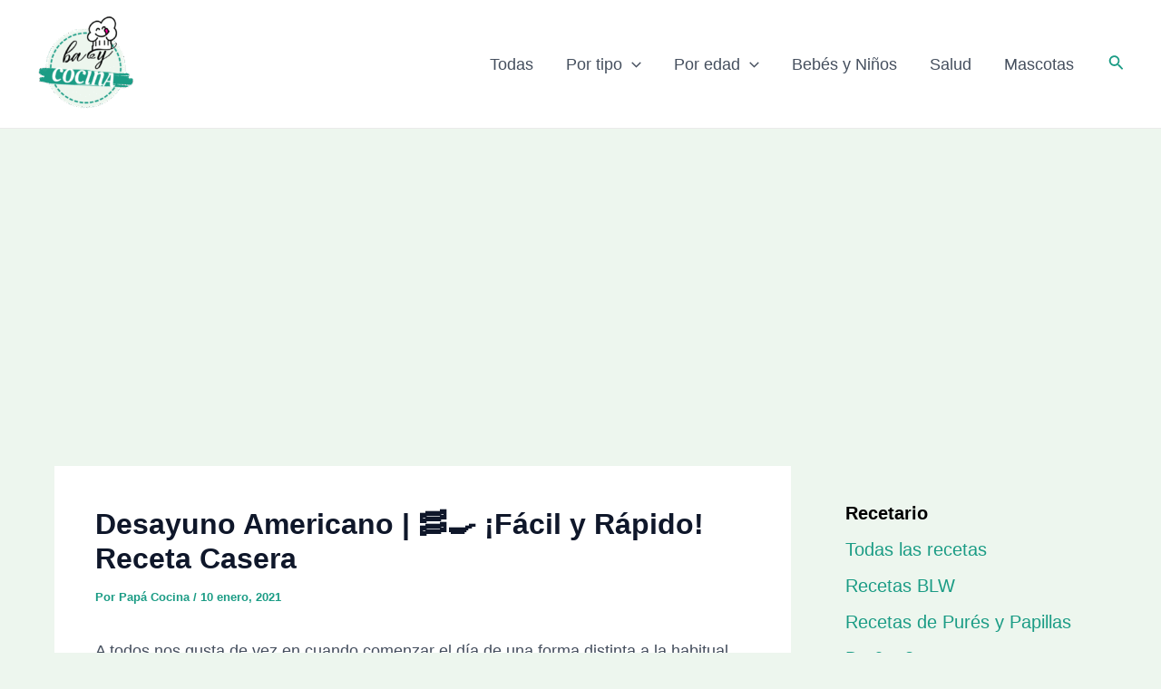

--- FILE ---
content_type: text/html; charset=utf-8
request_url: https://www.google.com/recaptcha/api2/aframe
body_size: 267
content:
<!DOCTYPE HTML><html><head><meta http-equiv="content-type" content="text/html; charset=UTF-8"></head><body><script nonce="wrlTYTA2rt1xQXpOwlRyZw">/** Anti-fraud and anti-abuse applications only. See google.com/recaptcha */ try{var clients={'sodar':'https://pagead2.googlesyndication.com/pagead/sodar?'};window.addEventListener("message",function(a){try{if(a.source===window.parent){var b=JSON.parse(a.data);var c=clients[b['id']];if(c){var d=document.createElement('img');d.src=c+b['params']+'&rc='+(localStorage.getItem("rc::a")?sessionStorage.getItem("rc::b"):"");window.document.body.appendChild(d);sessionStorage.setItem("rc::e",parseInt(sessionStorage.getItem("rc::e")||0)+1);localStorage.setItem("rc::h",'1768959122383');}}}catch(b){}});window.parent.postMessage("_grecaptcha_ready", "*");}catch(b){}</script></body></html>

--- FILE ---
content_type: text/css
request_url: https://babycocina.com/wp-content/plugins/aawp/public/assets/css/styles.min.css?ver=3.12.3
body_size: 7935
content:
.aawp-clearfix:after{content:".";display:block;clear:both;visibility:hidden;line-height:0;height:0}.aawp-clearfix{display:inline-block}html[xmlns] .aawp-clearfix{display:block}* html .aawp-clearfix{height:1%}.aawp .align-center{text-align:center}.aawp .aawp-button,.aawp-button{box-sizing:border-box;display:inline-block;margin:0;padding:7px 12px 6px 12px;border:1px solid transparent !important;cursor:pointer;font-size:14px;font-weight:400;line-height:19px;text-align:center;text-decoration:none !important;background-color:#fff;border-color:#ccc !important;color:#333 !important}.aawp .aawp-button:hover,.aawp-button:hover{text-decoration:none !important}.aawp .aawp-button:active,.aawp-button:active,.aawp .aawp-button:focus,.aawp-button:focus{box-shadow:none;text-decoration:none !important;outline:none}.aawp .aawp-button:visited,.aawp-button:visited{color:#333 !important}.aawp .aawp-button:hover,.aawp-button:hover,.aawp .aawp-button:focus,.aawp-button:focus{border:1px solid #ccc !important;color:#333 !important;background-color:#fafafa}.aawp .aawp-button.rounded,.aawp-button.rounded{border-radius:3px}.aawp .aawp-button.shadow,.aawp-button.shadow{box-shadow:0 1px 2px rgba(0,0,0,0.3),0 0 40px rgba(0,0,0,0.1) inset}.aawp .aawp-button.aawp-button--amazon,.aawp-button.aawp-button--amazon{border-color:#9c7e31 #90742d #786025 !important;border-radius:3px;box-shadow:0 1px 0 rgba(255,255,255,0.4) inset;background:#f0c14b;background:linear-gradient(to bottom, #f7dfa5, #f0c14b) repeat scroll 0 0 rgba(0,0,0,0);color:#111 !important}.aawp .aawp-button.aawp-button--amazon:hover,.aawp-button.aawp-button--amazon:hover,.aawp .aawp-button.aawp-button--amazon:active,.aawp-button.aawp-button--amazon:active,.aawp .aawp-button.aawp-button--amazon:focus,.aawp-button.aawp-button--amazon:focus{background:#eeb933;background:linear-gradient(to bottom, #f5d78e, #eeb933) repeat scroll 0 0 rgba(0,0,0,0);color:#111 !important}.aawp .aawp-button.aawp-button--blue,.aawp-button.aawp-button--blue{background-color:#3498db;border-color:#3498db !important;color:#fff !important}.aawp .aawp-button.aawp-button--blue:visited,.aawp-button.aawp-button--blue:visited{color:#fff !important}.aawp .aawp-button.aawp-button--blue:hover,.aawp-button.aawp-button--blue:hover,.aawp .aawp-button.aawp-button--blue:focus,.aawp-button.aawp-button--blue:focus{border:1px solid #3498db !important;color:#fff !important;background-color:#2b94d9}.aawp .aawp-button.aawp-button--red,.aawp-button.aawp-button--red{background-color:#e74c3c;border-color:#e74c3c !important;color:#fff !important}.aawp .aawp-button.aawp-button--red:visited,.aawp-button.aawp-button--red:visited{color:#fff !important}.aawp .aawp-button.aawp-button--red:hover,.aawp-button.aawp-button--red:hover,.aawp .aawp-button.aawp-button--red:focus,.aawp-button.aawp-button--red:focus{border:1px solid #e74c3c !important;color:#fff !important;background-color:#e64433}.aawp .aawp-button.aawp-button--green,.aawp-button.aawp-button--green{background-color:#27ae60;border-color:#27ae60 !important;color:#fff !important}.aawp .aawp-button.aawp-button--green:visited,.aawp-button.aawp-button--green:visited{color:#fff !important}.aawp .aawp-button.aawp-button--green:hover,.aawp-button.aawp-button--green:hover,.aawp .aawp-button.aawp-button--green:focus,.aawp-button.aawp-button--green:focus{border:1px solid #27ae60 !important;color:#fff !important;background-color:#25a65b}.aawp .aawp-button.aawp-button--yellow,.aawp-button.aawp-button--yellow{background-color:#FFDF88;border-color:#FFDF88 !important;color:#333 !important}.aawp .aawp-button.aawp-button--yellow:visited,.aawp-button.aawp-button--yellow:visited{color:#333 !important}.aawp .aawp-button.aawp-button--yellow:hover,.aawp-button.aawp-button--yellow:hover,.aawp .aawp-button.aawp-button--yellow:focus,.aawp-button.aawp-button--yellow:focus{border:1px solid #FFDF88 !important;color:#333 !important;background-color:#ffdc7e}.aawp .aawp-button.aawp-button--orange,.aawp-button.aawp-button--orange{background-color:#f39c12;border-color:#f39c12 !important;color:#fff !important}.aawp .aawp-button.aawp-button--orange:visited,.aawp-button.aawp-button--orange:visited{color:#fff !important}.aawp .aawp-button.aawp-button--orange:hover,.aawp-button.aawp-button--orange:hover,.aawp .aawp-button.aawp-button--orange:focus,.aawp-button.aawp-button--orange:focus{border:1px solid #f39c12 !important;color:#fff !important;background-color:#ef970c}.aawp .aawp-button.aawp-button--dark,.aawp-button.aawp-button--dark{background-color:#363636;border-color:#363636 !important;color:#fff !important}.aawp .aawp-button.aawp-button--dark:visited,.aawp-button.aawp-button--dark:visited{color:#fff !important}.aawp .aawp-button.aawp-button--dark:hover,.aawp-button.aawp-button--dark:hover,.aawp .aawp-button.aawp-button--dark:focus,.aawp-button.aawp-button--dark:focus{border:1px solid #363636 !important;color:#fff !important;background-color:#313131}.aawp .aawp-button.aawp-button--icon,.aawp-button.aawp-button--icon{position:relative;padding-left:32px}.aawp .aawp-button.aawp-button--icon:before,.aawp-button.aawp-button--icon:before{position:absolute;content:'';top:0;right:0;bottom:0;left:0;background-repeat:no-repeat;background-size:14px 14px;background-position:9px center}.aawp .aawp-button.aawp-button--icon-amazon-black:before,.aawp-button.aawp-button--icon-amazon-black:before{background-image:url('../img/icon-amazon-black.svg')}.aawp .aawp-button.aawp-button--icon-black:before,.aawp-button.aawp-button--icon-black:before{background-image:url('../img/icon-cart-black.svg')}.aawp .aawp-button.aawp-button--icon-amazon-white:before,.aawp-button.aawp-button--icon-amazon-white:before{background-image:url('../img/icon-amazon-white.svg')}.aawp .aawp-button.aawp-button--icon-white:before,.aawp-button.aawp-button--icon-white:before{background-image:url('../img/icon-cart-white.svg')}a.aawp-star-rating{border:none;box-shadow:none;outline:none;text-decoration:none}a.aawp-star-rating:hover,a.aawp-star-rating:focus,a.aawp-star-rating:active{border:none;box-shadow:none;outline:none;text-decoration:none}.aawp-star-rating{position:relative;display:inline-block;background-image:url('../img/stars/v1.svg');background-repeat:repeat-x;background-position:left center;vertical-align:middle;height:16px;width:80px;background-size:16px 16px}.aawp-star-rating>span{position:absolute;top:0;bottom:0;left:0;display:block;background-image:url('../img/stars/v1-active.svg');background-repeat:repeat-x;background-position:left center;vertical-align:middle}.aawp-star-rating>span{height:16px;width:80px;background-size:16px 16px}.aawp-star-rating--medium{height:20px;width:100px;background-size:20px 20px}.aawp-star-rating--medium>span{height:20px;width:100px;background-size:20px 20px}.aawp-star-rating--large{height:30px;width:150px;background-size:30px 30px}.aawp-star-rating--large>span{height:30px;width:150px;background-size:30px 30px}.aawp-star-rating--v2{background-image:url('../img/stars/v2.svg')}.aawp-star-rating--v2>span{background-image:url('../img/stars/v2-active.svg')}.aawp-star-rating--v3{background-image:url('../img/stars/v3.svg')}.aawp-star-rating--v3>span{background-image:url('../img/stars/v3-active.svg')}.aawp-star-rating--v4{background-image:url('../img/stars/v4.svg')}.aawp-star-rating--v4>span{background-image:url('../img/stars/v4-active.svg')}.aawp-star-rating--v5{background-image:url('../img/stars/v5.svg')}.aawp-star-rating--v5>span{background-image:url('../img/stars/v5-active.svg')}.aawp-star-rating--v6{background-image:url('../img/stars/v6.svg')}.aawp-star-rating--v6>span{background-image:url('../img/stars/v6-active.svg')}.aawp-star-rating--v7{background-image:url('../img/stars/v7.svg')}.aawp-star-rating--v7>span{background-image:url('../img/stars/v7-active.svg')}.aawp-star-rating--wayl{background-image:url('../img/stars/wayl.svg')}.aawp-star-rating--wayl>span{background-image:url('../img/stars/wayl-active.svg')}.aawp-star-rating--wayl.aawp-star-rating--small{height:16px;width:60px;background-size:12px 16px}.aawp-star-rating--wayl.aawp-star-rating--small>span{height:16px;width:60px;background-size:12px 16px}.aawp-star-rating--wayl.aawp-star-rating--medium{height:20px;width:75px;background-size:15px 20px}.aawp-star-rating--wayl.aawp-star-rating--medium>span{height:20px;width:75px;background-size:15px 20px}.aawp-star-rating--wayl.aawp-star-rating--large{height:30px;width:115px;background-size:23px 30px}.aawp-star-rating--wayl.aawp-star-rating--large>span{height:30px;width:115px;background-size:23px 30px}.aawp-product{position:relative;margin:0 0 30px;width:100%}.aawp-product .aawp-product__title{word-wrap:break-word}.aawp-product__ribbon{padding:0 20px;font-weight:400;font-size:12px;line-height:20px;text-transform:uppercase}.aawp-product__ribbon--sale{background:#27ae60;border-bottom-left-radius:2px;color:#fff}.aawp-product__ribbon--bestseller{background:#e47911;border-bottom-right-radius:2px;color:#fff}.aawp-product__ribbon--new{background:#d9534f;border-bottom-right-radius:2px;color:#fff}.widget .aawp-box,.aawp.aawp-box.box--widget{box-sizing:border-box;margin-bottom:15px;padding:15px 10px 10px}.widget .aawp-box *,.aawp.aawp-box.box--widget *,.widget .aawp-box *:before,.aawp.aawp-box.box--widget *:before,.widget .aawp-box *:after,.aawp.aawp-box.box--widget *:after{box-sizing:border-box}.widget .aawp-box:last-child,.aawp.aawp-box.box--widget:last-child{margin-bottom:0}.widget .aawp-box.sale,.aawp.aawp-box.box--widget.sale{padding-top:30px}.widget .aawp-box .aawp-box__thumb,.aawp.aawp-box.box--widget .aawp-box__thumb{float:none;width:100%;margin-bottom:10px}.widget .aawp-box .aawp-box__image,.aawp.aawp-box.box--widget .aawp-box__image{max-width:120px;margin-bottom:5px}.widget .aawp-box .aawp-box__content,.aawp.aawp-box.box--widget .aawp-box__content{margin-left:0;padding-left:0}.widget .aawp-box .aawp-box__title,.aawp.aawp-box.box--widget .aawp-box__title{font-size:14px !important;line-height:1.3 !important;text-align:center}.widget .aawp-box .aawp-box__footer,.aawp.aawp-box.box--widget .aawp-box__footer{text-align:center;margin-left:0;padding-left:0}.widget .aawp-box .aawp-box__footer p,.aawp.aawp-box.box--widget .aawp-box__footer p{margin:0}.widget .aawp-box .aawp-box__rating,.aawp.aawp-box.box--widget .aawp-box__rating{margin-left:0}.widget .aawp-box .aawp-box__pricing,.aawp.aawp-box.box--widget .aawp-box__pricing{margin:0 0 10px}.widget .aawp-box .aawp-box__price,.aawp.aawp-box.box--widget .aawp-box__price{line-height:1 !important;margin-bottom:5px}.widget .aawp-box .aawp-box__price--old,.aawp.aawp-box.box--widget .aawp-box__price--old{font-size:13px !important}.widget .aawp-box .aawp-box__price--saved,.aawp.aawp-box.box--widget .aawp-box__price--saved{margin-top:0}.widget .aawp-box .aawp-box__price--current,.aawp.aawp-box.box--widget .aawp-box__price--current{display:block !important;font-size:18px !important;margin:0}.widget .aawp-box .aawp-box__prime,.aawp.aawp-box.box--widget .aawp-box__prime{margin:5px 0 0 !important}.widget .aawp-box .aawp-box__btn,.aawp.aawp-box.box--widget .aawp-box__btn{margin-top:5px;margin-left:0}.widget .aawp-box .aawp-box__info,.aawp.aawp-box.box--widget .aawp-box__info{position:static;display:block;margin-top:10px;max-width:100%;text-align:center}.widget .aawp-box.inline-info .aawp-box__thumb,.aawp.aawp-box.box--widget.inline-info .aawp-box__thumb{margin-bottom:10px}.widget .aawp-box .aawp-box__reviews,.aawp.aawp-box.box--widget .aawp-box__reviews,.widget .aawp-box .aawp-box__description,.aawp.aawp-box.box--widget .aawp-box__description{display:none}.aawp .aawp-product--horizontal{zoom:1;display:block;max-width:100%;padding:20px;background:#fff;border:1px solid #ececec;font-size:15px;line-height:1.6;white-space:normal}.aawp .aawp-product--horizontal:before,.aawp .aawp-product--horizontal:after{content:" ";display:table}.aawp .aawp-product--horizontal:after{clear:both}.aawp .aawp-product--horizontal.aawp-product--ribbon{padding-top:35px}@media (min-width:769px){.aawp .aawp-product--horizontal.aawp-product--css-adjust-image-large .aawp-product__thumb{width:250px}.aawp .aawp-product--horizontal.aawp-product--css-adjust-image-large .aawp-product__content{margin-left:250px;padding-left:40px}}.aawp .aawp-product--horizontal .aawp-product__thumb{float:left;width:160px}@media (max-width:768px){.aawp .aawp-product--horizontal .aawp-product__thumb{float:none;width:100%}}.aawp .aawp-product--horizontal .aawp-product__image{display:block;height:auto;margin:0 auto 15px;max-height:200px;max-width:100%;width:auto;border:none;box-shadow:none}.aawp .aawp-product--horizontal .aawp-product__rating{margin:0 auto 10px;text-align:center}.aawp .aawp-product--horizontal .aawp-product__reviews{margin-top:5px;font-size:12px;color:#666;text-align:center}.aawp .aawp-product--horizontal .aawp-product__content{margin-left:160px;padding-left:20px}@media (max-width:768px){.aawp .aawp-product--horizontal .aawp-product__content{margin:0;padding:0}}.aawp .aawp-product--horizontal .aawp-product__title{display:block;margin:0 0 15px 0;font-size:18px;font-weight:bold}@media (max-width:480px){.aawp .aawp-product--horizontal .aawp-product__title{margin-bottom:5px;font-size:16px}}.aawp .aawp-product--horizontal .aawp-product__description{margin:0}.aawp .aawp-product--horizontal .aawp-product__description>p{margin:0 0 5px}.aawp .aawp-product--horizontal .aawp-product__description>p:empty{display:none}.aawp .aawp-product--horizontal .aawp-product__description>ul{margin:0 0 5px;padding:0 0 0 20px;list-style-type:disc;list-style-position:outside !important}.aawp .aawp-product--horizontal .aawp-product__description>ul li{margin:0;padding:0;background:none;word-wrap:break-word}@media (max-width:480px){.aawp .aawp-product--horizontal .aawp-product__description{display:none}}.aawp .aawp-product--horizontal .aawp-product__footer{text-align:right;margin-left:160px;padding-left:20px}@media (max-width:768px){.aawp .aawp-product--horizontal .aawp-product__footer{margin:0;padding:0}}.aawp .aawp-product--horizontal .aawp-product__pricing{display:block;margin-bottom:5px}.aawp .aawp-product--horizontal .aawp-product__pricing:empty,.aawp .aawp-product--horizontal .aawp-product__pricing .aawp-product__price:empty,.aawp .aawp-product--horizontal .aawp-product__pricing .aawp-product__price--old:empty,.aawp .aawp-product--horizontal .aawp-product__pricing .aawp-product__price--current:empty{display:none;margin:0}.aawp .aawp-product--horizontal .aawp-product__pricing span+span{margin-left:15px}.aawp .aawp-product--horizontal .aawp-product__pricing span+span.aawp-check-prime,.aawp .aawp-product--horizontal .aawp-product__pricing span+span.aawp-check-premium{margin-left:5px}@media (max-width:480px){.aawp .aawp-product--horizontal .aawp-product__pricing{margin-bottom:0}}.aawp .aawp-product--horizontal .aawp-product__price{display:inline-block;line-height:34px;vertical-align:middle}.aawp .aawp-product--horizontal .aawp-product__price--old{font-size:14px;text-decoration:line-through;color:#666}.aawp .aawp-product--horizontal .aawp-product__price--current{font-size:20px;font-weight:bold}@media (max-width:480px){.aawp .aawp-product--horizontal .aawp-product__price--current{font-size:16px}}.aawp .aawp-product--horizontal .aawp-product__price--saved{border-radius:2px;background:#27ae60;background:rgba(39,174,96,0.8);padding:4px 6px;color:#fff;font-size:12px;line-height:12px;margin-top:11px;margin-bottom:11px}.aawp .aawp-product--horizontal .aawp-button+.aawp-button{margin-left:15px;margin-top:5px}.aawp .aawp-product--horizontal .aawp-product__ribbon{position:absolute;padding:0 15px}.aawp .aawp-product--horizontal .aawp-product__ribbon--bestseller,.aawp .aawp-product--horizontal .aawp-product__ribbon--new{top:-1px;left:-1px}.aawp .aawp-product--horizontal .aawp-product__ribbon--sale{top:-1px;right:-1px}.aawp .aawp-product--horizontal .aawp-product__info{position:absolute;bottom:10px;left:15px;max-width:225px;color:#666;font-size:11px;text-align:left}@media (max-width:768px){.aawp .aawp-product--horizontal .aawp-product__info{position:static;display:block;margin-top:10px;max-width:100%}}@media (min-width:768px){.aawp .aawp-product--horizontal.aawp-product--inline-info .aawp-product__thumb{margin-bottom:30px}}@media (min-width:768px){}.aawp .aawp-product--horizontal.aawp-product--style-light{box-shadow:0 1px 2px rgba(0,0,0,0.3),0 0 40px rgba(0,0,0,0.1) inset}.aawp .aawp-product--horizontal.aawp-product--style-dark{background:#232F3E;color:#e2e2e2}.aawp .aawp-product--horizontal.aawp-product--style-dark .aawp-product__title{color:#fff}.aawp .aawp-product--horizontal.aawp-product--style-dark .aawp-product__title:visited{color:#fff}.aawp .aawp-product--horizontal.aawp-product--style-dark .aawp-product__title:hover,.aawp .aawp-product--horizontal.aawp-product--style-dark .aawp-product__title:focus{color:#e2e2e2}.aawp .aawp-product--horizontal.aawp-product--style-dark .aawp-product__teaser{color:#e2e2e2}.aawp .aawp-product--horizontal.aawp-product--style-dark .aawp-product__price--current{color:#fff}.aawp .aawp-product--horizontal.aawp-product--style-dark .aawp-product__reviews,.aawp .aawp-product--horizontal.aawp-product--style-dark .aawp-product__price--old,.aawp .aawp-product--horizontal.aawp-product--style-dark .aawp-product__info{color:#ccc}.aawp .aawp-product--horizontal.aawp-product--style-dark .aawp-star-rating--wayl{background-image:url('../img/stars/wayl-inverted.svg')}.aawp .aawp-product--horizontal.aawp-product--style-dark .aawp-star-rating--wayl>span{background-image:url('../img/stars/wayl-inverted-active.svg')}.aawp .aawp-product--horizontal.aawp-product--style-wayl{background:#96281B;color:#e2e2e2}.aawp .aawp-product--horizontal.aawp-product--style-wayl .aawp-product__title{color:#fff}.aawp .aawp-product--horizontal.aawp-product--style-wayl .aawp-product__title:visited{color:#fff}.aawp .aawp-product--horizontal.aawp-product--style-wayl .aawp-product__title:hover,.aawp .aawp-product--horizontal.aawp-product--style-wayl .aawp-product__title:focus{color:#e2e2e2}.aawp .aawp-product--horizontal.aawp-product--style-wayl .aawp-product__teaser{color:#e2e2e2}.aawp .aawp-product--horizontal.aawp-product--style-wayl .aawp-product__price--current{color:#fff}.aawp .aawp-product--horizontal.aawp-product--style-wayl .aawp-product__reviews,.aawp .aawp-product--horizontal.aawp-product--style-wayl .aawp-product__price--old,.aawp .aawp-product--horizontal.aawp-product--style-wayl .aawp-product__info{color:#ccc}.aawp .aawp-product--horizontal.aawp-product--style-wayl .aawp-star-rating--wayl{background-image:url('../img/stars/wayl-inverted.svg')}.aawp .aawp-product--horizontal.aawp-product--style-wayl .aawp-star-rating--wayl>span{background-image:url('../img/stars/wayl-inverted-active.svg')}.aawp .aawp-product--widget-vertical{zoom:1;padding:20px;background:#fff;border:1px solid #ececec;color:inherit;position:relative;display:block;margin:0 0 20px;max-width:100%;font-size:15px;line-height:1.6;white-space:normal;min-width:100%;padding:15px;margin-bottom:20px}.aawp .aawp-product--widget-vertical:before,.aawp .aawp-product--widget-vertical:after{content:" ";display:table}.aawp .aawp-product--widget-vertical:after{clear:both}@media (max-width:480px){.aawp .aawp-product--widget-vertical{margin-bottom:15px}}.aawp .aawp-product--widget-vertical.ribbon{padding-top:35px}.aawp .aawp-product--widget-vertical .aawp-box__thumb{float:left;width:160px}@media (max-width:768px){.aawp .aawp-product--widget-vertical .aawp-box__thumb{float:none;width:100%}}.aawp .aawp-product--widget-vertical .aawp-box__image{display:block;height:auto;margin:0 auto 15px;max-width:100%;border:none;box-shadow:none}.aawp .aawp-product--widget-vertical .aawp-box__rating{margin:0 auto 10px;text-align:center}.aawp .aawp-product--widget-vertical .aawp-box__reviews{margin-top:5px;font-size:12px;color:#666;text-align:center}.aawp .aawp-product--widget-vertical .aawp-box__content{margin-left:160px;padding-left:20px}@media (max-width:768px){.aawp .aawp-product--widget-vertical .aawp-box__content{margin:0;padding:0}}.aawp .aawp-product--widget-vertical .aawp-box__title{display:block;margin:0 0 15px 0;font-size:18px;font-weight:bold}@media (max-width:480px){.aawp .aawp-product--widget-vertical .aawp-box__title{margin-bottom:5px;font-size:16px}}.aawp .aawp-product--widget-vertical .aawp-box__description{margin:0}.aawp .aawp-product--widget-vertical .aawp-box__description>p{margin:0 0 5px}.aawp .aawp-product--widget-vertical .aawp-box__description>p:empty{display:none}.aawp .aawp-product--widget-vertical .aawp-box__description>ul{margin:0 0 5px;padding:0 0 0 20px;list-style-position:outside !important}.aawp .aawp-product--widget-vertical .aawp-box__description>ul li{margin:0;padding:0}@media (max-width:480px){.aawp .aawp-product--widget-vertical .aawp-box__description{display:none}}.aawp .aawp-product--widget-vertical .aawp-box__footer{text-align:right;margin-left:160px;padding-left:20px}@media (max-width:768px){.aawp .aawp-product--widget-vertical .aawp-box__footer{margin:0;padding:0}}.aawp .aawp-product--widget-vertical .aawp-box__pricing{display:block;margin-bottom:5px}.aawp .aawp-product--widget-vertical .aawp-box__pricing:empty{display:none}.aawp .aawp-product--widget-vertical .aawp-box__pricing span+span{margin-left:15px}.aawp .aawp-product--widget-vertical .aawp-box__pricing span+span.aawp-check-prime,.aawp .aawp-product--widget-vertical .aawp-box__pricing span+span.aawp-check-premium{margin-left:5px}@media (max-width:480px){.aawp .aawp-product--widget-vertical .aawp-box__pricing{margin-bottom:0}}.aawp .aawp-product--widget-vertical .aawp-box__price{display:inline-block;line-height:34px;vertical-align:middle}.aawp .aawp-product--widget-vertical .aawp-box__price--old{font-size:14px;text-decoration:line-through;color:#666}.aawp .aawp-product--widget-vertical .aawp-box__price--current{font-size:20px;font-weight:bold}@media (max-width:480px){.aawp .aawp-product--widget-vertical .aawp-box__price--current{font-size:16px}}.aawp .aawp-product--widget-vertical .aawp-box__price--saved{border-radius:2px;background:#27ae60;background:rgba(39,174,96,0.8);padding:4px 6px;color:#fff;font-size:12px;line-height:12px;margin-top:11px;margin-bottom:11px}.aawp .aawp-product--widget-vertical .aawp-button+.aawp-button{margin-left:15px;margin-top:5px}.aawp .aawp-product--widget-vertical .aawp-box__ribbon{position:absolute;font-weight:400;font-size:12px;text-transform:uppercase;color:#fff;line-height:20px;padding:0 15px}.aawp .aawp-product--widget-vertical .aawp-box__bestseller{top:-1px;left:-1px;background:#e47911;background:rgba(228,121,17,0.8);border-bottom-right-radius:2px}.aawp .aawp-product--widget-vertical .aawp-box__sale{top:-1px;right:-1px;background:#27ae60;background:rgba(39,174,96,0.8);border-bottom-left-radius:2px}.aawp .aawp-product--widget-vertical .aawp-box__info{position:absolute;bottom:10px;left:15px;max-width:225px;color:#666;font-size:11px;text-align:left}@media (max-width:768px){.aawp .aawp-product--widget-vertical .aawp-box__info{position:static;display:block;margin-top:10px;max-width:100%}}@media (min-width:768px){.aawp .aawp-product--widget-vertical.inline-info .aawp-box__thumb{margin-bottom:30px}}@media (min-width:768px){}.aawp .aawp-product--widget-vertical.aawp-product--ribbon{padding-top:25px}.aawp .aawp-product--widget-vertical .aawp-product__ribbon{padding:0 10px}.aawp .aawp-product--widget-vertical .aawp-product__ribbon--sale{position:absolute;top:-1px;right:-1px}.aawp .aawp-product--widget-vertical .aawp-product__ribbon--bestseller{position:absolute;top:-1px;left:-1px}.aawp .aawp-product--widget-vertical .aawp-product__ribbon--new{position:absolute;top:-1px;left:-1px}.aawp .aawp-product--widget-vertical .aawp-product__image-link{margin:0;border:none;box-shadow:none;outline:none;text-decoration:none}.aawp .aawp-product--widget-vertical .aawp-product__image-link:hover,.aawp .aawp-product--widget-vertical .aawp-product__image-link:focus,.aawp .aawp-product--widget-vertical .aawp-product__image-link:active{border:none;box-shadow:none;outline:none;text-decoration:none}.aawp .aawp-product--widget-vertical .aawp-product__image{display:block;width:100% \9;max-width:100%;height:auto;margin:0 auto;max-height:200px}.aawp .aawp-product--widget-vertical .aawp-product__content{position:relative}.aawp .aawp-product--widget-vertical .aawp-product__title{display:block;margin-top:10px;border:none;box-shadow:none;outline:none;text-decoration:none;font-size:14px;font-weight:bold;line-height:1.3;text-align:center}.aawp .aawp-product--widget-vertical .aawp-product__meta{margin-top:5px;text-align:center}.aawp .aawp-product--widget-vertical .aawp-product__meta .aawp-star-rating{margin:0 5px}.aawp .aawp-product--widget-vertical .aawp-product__meta .aawp-check-prime{margin:0 5px}.aawp .aawp-product--widget-vertical .aawp-product__reviews{display:inline-block;color:#666;font-size:14px;line-height:14px;vertical-align:-10%}.aawp .aawp-product--widget-vertical .aawp-product__footer{text-align:center}.aawp .aawp-product--widget-vertical .aawp-product__footer .aawp-button{margin-top:10px}.aawp .aawp-product--widget-vertical .aawp-product__pricing{margin-top:10px;width:100%}.aawp .aawp-product--widget-vertical .aawp-product__pricing .aawp-check-prime{display:block;margin:7px auto 0}.aawp .aawp-product--widget-vertical .aawp-product__pricing:empty,.aawp .aawp-product--widget-vertical .aawp-product__pricing .aawp-product__price:empty,.aawp .aawp-product--widget-vertical .aawp-product__pricing .aawp-product__price--old:empty,.aawp .aawp-product--widget-vertical .aawp-product__pricing .aawp-product__price--current:empty{display:none;margin:0}.aawp .aawp-product--widget-vertical .aawp-product__price{margin:0 5px;line-height:18px}.aawp .aawp-product--widget-vertical .aawp-product__price--old{color:#666;font-size:13px;text-decoration:line-through}.aawp .aawp-product--widget-vertical .aawp-product__price--current{font-size:18px;font-weight:bold}.aawp .aawp-product--widget-vertical .aawp-product__info{display:block;margin-top:10px;color:#666;font-size:11px;text-align:center}.aawp .aawp-product--widget-vertical.aawp-product--style-light{box-shadow:0 1px 2px rgba(0,0,0,0.3),0 0 40px rgba(0,0,0,0.1) inset}.aawp .aawp-product--widget-vertical.aawp-product--style-dark{background:#232F3E;color:#e2e2e2}.aawp .aawp-product--widget-vertical.aawp-product--style-dark .aawp-product__title{color:#fff}.aawp .aawp-product--widget-vertical.aawp-product--style-dark .aawp-product__title:visited{color:#fff}.aawp .aawp-product--widget-vertical.aawp-product--style-dark .aawp-product__title:hover,.aawp .aawp-product--widget-vertical.aawp-product--style-dark .aawp-product__title:focus{color:#e2e2e2}.aawp .aawp-product--widget-vertical.aawp-product--style-dark .aawp-product__teaser{color:#e2e2e2}.aawp .aawp-product--widget-vertical.aawp-product--style-dark .aawp-product__price--current{color:#fff}.aawp .aawp-product--widget-vertical.aawp-product--style-dark .aawp-product__reviews,.aawp .aawp-product--widget-vertical.aawp-product--style-dark .aawp-product__price--old,.aawp .aawp-product--widget-vertical.aawp-product--style-dark .aawp-product__info{color:#ccc}.aawp .aawp-product--widget-vertical.aawp-product--style-dark .aawp-star-rating--wayl{background-image:url('../img/stars/wayl-inverted.svg')}.aawp .aawp-product--widget-vertical.aawp-product--style-dark .aawp-star-rating--wayl>span{background-image:url('../img/stars/wayl-inverted-active.svg')}.aawp .aawp-product--widget-vertical.aawp-product--style-dark .aawp-product__price--current{color:#e2e2e2}.aawp .aawp-product--widget-vertical.aawp-product--style-wayl{background:#96281B;color:#e2e2e2}.aawp .aawp-product--widget-vertical.aawp-product--style-wayl .aawp-product__title{color:#fff}.aawp .aawp-product--widget-vertical.aawp-product--style-wayl .aawp-product__title:visited{color:#fff}.aawp .aawp-product--widget-vertical.aawp-product--style-wayl .aawp-product__title:hover,.aawp .aawp-product--widget-vertical.aawp-product--style-wayl .aawp-product__title:focus{color:#e2e2e2}.aawp .aawp-product--widget-vertical.aawp-product--style-wayl .aawp-product__teaser{color:#e2e2e2}.aawp .aawp-product--widget-vertical.aawp-product--style-wayl .aawp-product__price--current{color:#fff}.aawp .aawp-product--widget-vertical.aawp-product--style-wayl .aawp-product__reviews,.aawp .aawp-product--widget-vertical.aawp-product--style-wayl .aawp-product__price--old,.aawp .aawp-product--widget-vertical.aawp-product--style-wayl .aawp-product__info{color:#ccc}.aawp .aawp-product--widget-vertical.aawp-product--style-wayl .aawp-star-rating--wayl{background-image:url('../img/stars/wayl-inverted.svg')}.aawp .aawp-product--widget-vertical.aawp-product--style-wayl .aawp-star-rating--wayl>span{background-image:url('../img/stars/wayl-inverted-active.svg')}.aawp .aawp-product--widget-vertical.aawp-product--style-wayl .aawp-product__price--current{color:#e2e2e2}.thrv_wrapper div.aawp,.thrv_wrapper div.aawp div{box-sizing:border-box}.thrv_wrapper .aawp .aawp-product--vertical{min-width:auto}.aawp{box-sizing:border-box}.aawp *,.aawp *:before,.aawp *:after{box-sizing:border-box}.aawp div,.aawp span{box-sizing:border-box}.aawp div *,.aawp span *,.aawp div *:before,.aawp span *:before,.aawp div *:after,.aawp span *:after{box-sizing:border-box}.aawp-disclaimer,.aawp-credits{font-size:12px}.aawp a.aawp-check-prime,a.aawp-check-prime,.aawp a.aawp-check-premium,a.aawp-check-premium{border:none;box-shadow:none;outline:none;text-decoration:none}.aawp a.aawp-check-prime:visited,a.aawp-check-prime:visited,.aawp a.aawp-check-premium:visited,a.aawp-check-premium:visited,.aawp a.aawp-check-prime:hover,a.aawp-check-prime:hover,.aawp a.aawp-check-premium:hover,a.aawp-check-premium:hover,.aawp a.aawp-check-prime:focus,a.aawp-check-prime:focus,.aawp a.aawp-check-premium:focus,a.aawp-check-premium:focus,.aawp a.aawp-check-prime:active,a.aawp-check-prime:active,.aawp a.aawp-check-premium:active,a.aawp-check-premium:active{border:none;box-shadow:none;outline:none;text-decoration:none}.aawp .aawp-check-prime,.aawp-check-prime{display:inline-block;width:55px;height:16px;background-image:url('../img/icon-check-prime.png');vertical-align:middle}@media (-webkit-min-device-pixel-ratio:2),(min-resolution:192dpi){.aawp .aawp-check-prime,.aawp-check-prime{background-image:url('../img/icon-check-prime@2x.png');background-size:55px 16px}}.aawp .aawp-check-prime.aawp-check-prime--jp,.aawp-check-prime.aawp-check-prime--jp{background-image:url('../img/icon-check-prime-jp.png')}@media (-webkit-min-device-pixel-ratio:2),(min-resolution:192dpi){.aawp .aawp-check-prime.aawp-check-prime--jp,.aawp-check-prime.aawp-check-prime--jp{background-image:url('../img/icon-check-prime-jp.png')}}.aawp .aawp-check-premium,.aawp-check-premium{display:inline-block;width:75px;height:16px;background-image:url('../img/icon-check-premium.png');vertical-align:middle}.aawp-link{position:relative}.aawp-link-icon-container{position:relative;display:inline-block;height:16px;width:16px;box-shadow:none;text-decoration:none;outline:none;border:none;overflow:visible}.aawp-link-icon-container--large{width:66px}.aawp-link-icon{position:absolute;bottom:-2px;left:0;display:block;height:16px;width:16px;max-width:none;max-height:none;min-width:0;min-height:0;background-repeat:no-repeat;background-size:100%;background-position:center;transition:all .5s;overflow:visible}.aawp-link-icon.amazon{background-image:url('../img/icon-amazon.svg')}.aawp-link-icon.cart{background-color:#fff;background-color:rgba(255,255,255,0.8);background-image:url('../img/icon-cart-black.svg')}.aawp-link-icon.amazon-logo{bottom:-5px;height:20px;width:66px;background-image:url('../img/icon-amazon-logo.png')}.aawp-link:hover+.aawp-link-icon-container .aawp-link-icon,.aawp-link-icon-container:hover .aawp-link-icon{height:30px;width:30px}.aawp-link:hover+.aawp-link-icon-container .aawp-link-icon.amazon-logo,.aawp-link-icon-container:hover .aawp-link-icon.amazon-logo{height:30px;width:99px}.aawp.aawp-box{box-sizing:border-box;zoom:1;position:relative;display:block;margin:0 0 20px;max-width:100%;padding:20px;background:#fff;border:1px solid #ececec;font-size:15px;line-height:1.6;white-space:normal}.aawp.aawp-box *,.aawp.aawp-box *:before,.aawp.aawp-box *:after{box-sizing:border-box}.aawp.aawp-box:before,.aawp.aawp-box:after{content:" ";display:table}.aawp.aawp-box:after{clear:both}@media (max-width:480px){.aawp.aawp-box{margin-bottom:15px}}.aawp.aawp-box.ribbon{padding-top:35px}.aawp.aawp-box .aawp-box__thumb{float:left;width:160px}@media (max-width:768px){.aawp.aawp-box .aawp-box__thumb{float:none;width:100%}}.aawp.aawp-box .aawp-box__image{display:block;height:auto;margin:0 auto 15px;max-width:100%;border:none;box-shadow:none}.aawp.aawp-box .aawp-box__rating{margin:0 auto 10px;text-align:center}.aawp.aawp-box .aawp-box__rating .aawp-star-rating{border:none;box-shadow:none;outline:none;text-decoration:none}.aawp.aawp-box .aawp-box__rating .aawp-star-rating:hover,.aawp.aawp-box .aawp-box__rating .aawp-star-rating:focus,.aawp.aawp-box .aawp-box__rating .aawp-star-rating:active{border:none;box-shadow:none;outline:none;text-decoration:none}.aawp.aawp-box .aawp-box__reviews{margin-top:5px;font-size:12px;color:#666;text-align:center}.aawp.aawp-box .aawp-box__content{margin-left:160px;padding-left:20px}@media (max-width:768px){.aawp.aawp-box .aawp-box__content{margin:0;padding:0}}.aawp.aawp-box .aawp-box__title{display:block;margin:0 0 15px 0;font-size:18px;font-weight:bold}@media (max-width:480px){.aawp.aawp-box .aawp-box__title{margin-bottom:5px;font-size:16px}}.aawp.aawp-box .aawp-box__description{margin:0}.aawp.aawp-box .aawp-box__description>p{margin:0 0 5px}.aawp.aawp-box .aawp-box__description>p:empty{display:none}.aawp.aawp-box .aawp-box__description>ul{margin:0 0 5px;padding:0 0 0 20px;list-style-position:outside !important}.aawp.aawp-box .aawp-box__description>ul li{margin:0;padding:0}@media (max-width:480px){.aawp.aawp-box .aawp-box__description{display:none}}.aawp.aawp-box .aawp-box__footer{text-align:right;margin-left:160px;padding-left:20px}@media (max-width:768px){.aawp.aawp-box .aawp-box__footer{margin:0;padding:0}}.aawp.aawp-box .aawp-box__pricing{display:block;margin-bottom:5px}.aawp.aawp-box .aawp-box__pricing:empty{display:none}.aawp.aawp-box .aawp-box__pricing span+span{margin-left:15px}.aawp.aawp-box .aawp-box__pricing span+span.aawp-check-prime,.aawp.aawp-box .aawp-box__pricing span+span.aawp-check-premium{margin-left:5px}@media (max-width:480px){.aawp.aawp-box .aawp-box__pricing{margin-bottom:0}}.aawp.aawp-box .aawp-box__price{display:inline-block;line-height:34px;vertical-align:middle}.aawp.aawp-box .aawp-box__price--old{font-size:14px;text-decoration:line-through;color:#666}.aawp.aawp-box .aawp-box__price--current{font-size:20px;font-weight:bold}@media (max-width:480px){.aawp.aawp-box .aawp-box__price--current{font-size:16px}}.aawp.aawp-box .aawp-box__price--saved{border-radius:2px;background:#27ae60;background:rgba(39,174,96,0.8);padding:4px 6px;color:#fff;font-size:12px;line-height:12px;margin-top:11px;margin-bottom:11px}.aawp.aawp-box .aawp-button+.aawp-button{margin-left:15px;margin-top:5px}.aawp.aawp-box .aawp-box__ribbon{position:absolute;font-weight:400;font-size:12px;text-transform:uppercase;color:#fff;line-height:20px;padding:0 15px}.aawp.aawp-box .aawp-box__bestseller{top:-1px;left:-1px;background:#e47911;background:rgba(228,121,17,0.8);border-bottom-right-radius:2px}.aawp.aawp-box .aawp-box__sale{top:-1px;right:-1px;background:#27ae60;background:rgba(39,174,96,0.8);border-bottom-left-radius:2px}.aawp.aawp-box .aawp-box__info{position:absolute;bottom:10px;left:15px;max-width:225px;color:#666;font-size:11px;text-align:left}@media (max-width:768px){.aawp.aawp-box .aawp-box__info{position:static;display:block;margin-top:10px;max-width:100%}}@media (min-width:768px){.aawp.aawp-box.inline-info .aawp-box__thumb{margin-bottom:30px}}@media (min-width:768px){}.aawp-not-available-info,.aawp-not-available-notice{font-size:80%}.aawp-not-available-info{color:#4189A5}.aawp-not-available-notice{color:#f0ad4e}.aawp.aawp-responsive-table{overflow-y:scroll;-webkit-overflow-scrolling:touch}@media (min-width:768px){.aawp.aawp-responsive-table{overflow:visible}}.aawp.aawp-table{box-sizing:border-box;margin:0 0 30px;table-layout:auto;width:100%;border:none;border-collapse:collapse;border-spacing:0;font-size:14px;line-height:1.4}.aawp.aawp-table tr{border:none}.aawp.aawp-table th,.aawp.aawp-table td{padding:5px;vertical-align:top}.aawp.aawp-table th{border:none;border-bottom:2px solid #ccc;font-size:16px;text-align:center;white-space:nowrap}.aawp.aawp-table td{border:none;border-bottom:1px solid #ccc;text-align:center;vertical-align:middle}.aawp.aawp-table a{text-decoration:none}.aawp.aawp-table .position{max-width:30px;font-weight:bold}.aawp.aawp-table .thumb img{display:block;width:100% \9;max-width:100%;height:auto;margin:0 auto}.aawp.aawp-table .title{min-width:150px;text-align:left}.aawp.aawp-table .description ul{margin:0;padding:0}.aawp.aawp-table .links{white-space:nowrap}.aawp-responsive-table-note{font-size:14px;color:#666}@media (min-width:768px){.aawp-responsive-table-note{display:none}}.aawp-box{zoom:1;padding:20px;background:#fff;border:1px solid #ececec;color:inherit;position:relative;display:block;margin:0 0 20px;max-width:100%;font-size:15px;line-height:1.6;white-space:normal}.aawp-box:before,.aawp-box:after{content:" ";display:table}.aawp-box:after{clear:both}@media (max-width:480px){.aawp-box{margin-bottom:15px}}.aawp-box.ribbon{padding-top:35px}.aawp-box .aawp-box__thumb{float:left;width:160px}@media (max-width:768px){.aawp-box .aawp-box__thumb{float:none;width:100%}}.aawp-box .aawp-box__image{display:block;height:auto;margin:0 auto 15px;max-width:100%;border:none;box-shadow:none}.aawp-box .aawp-box__rating{margin:0 auto 10px;text-align:center}.aawp-box .aawp-box__reviews{margin-top:5px;font-size:12px;color:#666;text-align:center}.aawp-box .aawp-box__content{margin-left:160px;padding-left:20px}@media (max-width:768px){.aawp-box .aawp-box__content{margin:0;padding:0}}.aawp-box .aawp-box__title{display:block;margin:0 0 15px 0;font-size:18px;font-weight:bold}@media (max-width:480px){.aawp-box .aawp-box__title{margin-bottom:5px;font-size:16px}}.aawp-box .aawp-box__description{margin:0}.aawp-box .aawp-box__description>p{margin:0 0 5px}.aawp-box .aawp-box__description>p:empty{display:none}.aawp-box .aawp-box__description>ul{margin:0 0 5px;padding:0 0 0 20px;list-style-position:outside !important}.aawp-box .aawp-box__description>ul li{margin:0;padding:0}@media (max-width:480px){.aawp-box .aawp-box__description{display:none}}.aawp-box .aawp-box__footer{text-align:right;margin-left:160px;padding-left:20px}@media (max-width:768px){.aawp-box .aawp-box__footer{margin:0;padding:0}}.aawp-box .aawp-box__pricing{display:block;margin-bottom:5px}.aawp-box .aawp-box__pricing:empty{display:none}.aawp-box .aawp-box__pricing span+span{margin-left:15px}.aawp-box .aawp-box__pricing span+span.aawp-check-prime,.aawp-box .aawp-box__pricing span+span.aawp-check-premium{margin-left:5px}@media (max-width:480px){.aawp-box .aawp-box__pricing{margin-bottom:0}}.aawp-box .aawp-box__price{display:inline-block;line-height:34px;vertical-align:middle}.aawp-box .aawp-box__price--old{font-size:14px;text-decoration:line-through;color:#666}.aawp-box .aawp-box__price--current{font-size:20px;font-weight:bold}@media (max-width:480px){.aawp-box .aawp-box__price--current{font-size:16px}}.aawp-box .aawp-box__price--saved{border-radius:2px;background:#27ae60;background:rgba(39,174,96,0.8);padding:4px 6px;color:#fff;font-size:12px;line-height:12px;margin-top:11px;margin-bottom:11px}.aawp-box .aawp-button+.aawp-button{margin-left:15px;margin-top:5px}.aawp-box .aawp-box__ribbon{position:absolute;font-weight:400;font-size:12px;text-transform:uppercase;color:#fff;line-height:20px;padding:0 15px}.aawp-box .aawp-box__bestseller{top:-1px;left:-1px;background:#e47911;background:rgba(228,121,17,0.8);border-bottom-right-radius:2px}.aawp-box .aawp-box__sale{top:-1px;right:-1px;background:#27ae60;background:rgba(39,174,96,0.8);border-bottom-left-radius:2px}.aawp-box .aawp-box__info{position:absolute;bottom:10px;left:15px;max-width:225px;color:#666;font-size:11px;text-align:left}@media (max-width:768px){.aawp-box .aawp-box__info{position:static;display:block;margin-top:10px;max-width:100%}}@media (min-width:768px){.aawp-box.inline-info .aawp-box__thumb{margin-bottom:30px}}@media (min-width:768px){}.aawp-not-available-info,.aawp-not-available-notice{font-size:80%}.aawp-not-available-info{color:#4189A5}.aawp-not-available-notice{color:#f0ad4e}.aawp.aawp-box.light{box-shadow:0 1px 2px rgba(0,0,0,0.3),0 0 40px rgba(0,0,0,0.1) inset}.aawp.aawp-box.dark{background:#232F3E;color:#f2f2f2}.aawp.aawp-box.dark .aawp-box__title{color:#fff}.aawp.aawp-box.dark .aawp-box__title:visited{color:#fff}.aawp.aawp-box.dark .aawp-box__title:hover,.aawp.aawp-box.dark .aawp-box__title:focus{color:#f2f2f2}.aawp.aawp-box.dark .aawp-box__price--current{color:#fff}.aawp.aawp-box.dark .aawp-box__reviews,.aawp.aawp-box.dark .aawp-box__price--old,.aawp.aawp-box.dark .aawp-box__info{color:#ccc}.aawp.aawp-box.dark .aawp-box__bestseller{top:0;left:0}.aawp.aawp-box.dark .aawp-box__sale{right:0;top:0}.aawp-grid{letter-spacing:-0.31em;text-rendering:optimizespeed;font-family:FreeSans,Arimo,"Droid Sans",Helvetica,Arial,sans-serif;display:-webkit-flex;-webkit-flex-flow:row wrap;display:-ms-flexbox;-ms-flex-flow:row wrap;-ms-align-content:flex-start;-webkit-align-content:flex-start;align-content:flex-start;width:104%;margin-left:-4%}.aawp-grid .opera-only :-o-prefocus,.aawp-grid{word-spacing:-0.43em}@media (min-width:601px){.aawp-grid{display:flex;display:-webkit-flex;flex-wrap:wrap}}.aawp-grid__item{display:inline-block;zoom:1;letter-spacing:normal;word-spacing:normal;vertical-align:top;text-rendering:auto;font-family:sans-serif;width:96%;margin-left:4%}@media (min-width:601px){.aawp-grid__item{display:flex;display:-webkit-flex}.aawp-grid__item>*{max-width:100%}}@media (min-width:601px){.aawp-grid--col-2 .aawp-grid__item{width:46%}.aawp-grid--col-3 .aawp-grid__item{width:29.33%}.aawp-grid--col-4 .aawp-grid__item{width:21%}.aawp-grid--col-5 .aawp-grid__item{width:16%}.aawp-grid--col-6 .aawp-grid__item{width:12.66%}}@media (min-width:601px) and (max-width:1024px){.aawp-grid--col-3 .aawp-grid__item,.aawp-grid--col-4 .aawp-grid__item,.aawp-grid--col-5 .aawp-grid__item,.aawp-grid--col-6 .aawp-grid__item{width:46%}}.aawp table.aawp-table{display:block;margin:10px 0 30px;border:none;border-collapse:collapse;border-spacing:0;font-size:16px}.aawp table.aawp-table,.aawp table.aawp-table thead,.aawp table.aawp-table tbody,.aawp table.aawp-table th,.aawp table.aawp-table td,.aawp table.aawp-table tr{display:block;border:none}.aawp table.aawp-table thead tr{position:absolute;top:-9999px;left:-9999px}.aawp table.aawp-table tr{margin-bottom:20px}.aawp table.aawp-table tr:nth-child(odd){background-color:#fafafa}.aawp table.aawp-table th{border:none}.aawp table.aawp-table td{padding:10px;border:none;border-top:1px solid #ededed;border-right:1px solid #ededed;border-left:1px solid #ededed}.aawp table.aawp-table td:last-child{border-bottom:1px solid #ededed}.aawp table.aawp-table td:before{content:attr(data-label) ": ";display:inline-block;font-weight:bold;width:125px}.aawp table.aawp-table td img{display:inline-block;width:100% \9;max-width:100%;height:auto;margin:0 auto;max-height:200px}.aawp table.aawp-table td.aawp-table__td-position{font-weight:bold;text-align:center}.aawp table.aawp-table td.aawp-table__td-position:before{content:attr(data-label) "";width:auto;margin-right:5px}.aawp table.aawp-table td.aawp-table__td-thumb,.aawp table.aawp-table td.aawp-table__td-title,.aawp table.aawp-table td.aawp-table__td-links{text-align:center}.aawp table.aawp-table td.aawp-table__td-thumb:before,.aawp table.aawp-table td.aawp-table__td-title:before,.aawp table.aawp-table td.aawp-table__td-links:before{display:none}.aawp table.aawp-table td .aawp-product__reviews{display:none}.aawp table.aawp-table td.aawp-table__td-pricing .aawp-product__price{display:inline-block;margin-right:10px;vertical-align:middle}.aawp table.aawp-table td.aawp-table__td-pricing .aawp-product__price--old{color:#666;font-size:11.2px;text-decoration:line-through}@media (min-width:800px){.aawp table.aawp-table{display:table;table-layout:auto;width:100%;border:1px solid #ededed;font-size:14px;line-height:1.4}.aawp table.aawp-table thead{display:table-header-group}.aawp table.aawp-table thead tr{position:static;top:auto;left:auto}.aawp table.aawp-table tbody{display:table-row-group}.aawp table.aawp-table tr{display:table-row}.aawp table.aawp-table th,.aawp table.aawp-table td{display:table-cell;padding:10px 12px;text-align:left}.aawp table.aawp-table td:before{display:none;content:"";width:auto}.aawp table.aawp-table thead{background:#fafafa}.aawp table.aawp-table tr:nth-child(odd){background:none}.aawp table.aawp-table th,.aawp table.aawp-table td{vertical-align:middle}.aawp table.aawp-table th.aawp-table__th-position,.aawp table.aawp-table td.aawp-table__th-position,.aawp table.aawp-table th.aawp-table__td-position,.aawp table.aawp-table td.aawp-table__td-position{max-width:50px;font-weight:bold;white-space:nowrap}.aawp table.aawp-table th.aawp-table__th-thumb img,.aawp table.aawp-table td.aawp-table__th-thumb img,.aawp table.aawp-table th.aawp-table__td-thumb img,.aawp table.aawp-table td.aawp-table__td-thumb img{display:block;width:100% \9;max-width:100%;height:auto;margin:0 auto;max-width:65px;max-height:100px}.aawp table.aawp-table th.aawp-table__th-title,.aawp table.aawp-table td.aawp-table__th-title,.aawp table.aawp-table th.aawp-table__td-title,.aawp table.aawp-table td.aawp-table__td-title{min-width:150px;text-align:left}.aawp table.aawp-table th.aawp-table__th-rating .aawp-product__reviews,.aawp table.aawp-table td.aawp-table__th-rating .aawp-product__reviews,.aawp table.aawp-table th.aawp-table__td-rating .aawp-product__reviews,.aawp table.aawp-table td.aawp-table__td-rating .aawp-product__reviews{display:block;margin-top:5px;color:#666;font-size:12px;white-space:nowrap}.aawp table.aawp-table th.aawp-table__th-pricing,.aawp table.aawp-table td.aawp-table__th-pricing,.aawp table.aawp-table th.aawp-table__td-pricing,.aawp table.aawp-table td.aawp-table__td-pricing{white-space:nowrap}.aawp table.aawp-table th.aawp-table__th-pricing .aawp-product__price,.aawp table.aawp-table td.aawp-table__th-pricing .aawp-product__price,.aawp table.aawp-table th.aawp-table__td-pricing .aawp-product__price,.aawp table.aawp-table td.aawp-table__td-pricing .aawp-product__price{display:block;font-weight:bold}.aawp table.aawp-table th.aawp-table__th-pricing .aawp-product__price--old,.aawp table.aawp-table td.aawp-table__th-pricing .aawp-product__price--old,.aawp table.aawp-table th.aawp-table__td-pricing .aawp-product__price--old,.aawp table.aawp-table td.aawp-table__td-pricing .aawp-product__price--old{font-weight:400}.aawp table.aawp-table th.aawp-table__th-pricing .aawp-check-prime,.aawp table.aawp-table td.aawp-table__th-pricing .aawp-check-prime,.aawp table.aawp-table th.aawp-table__td-pricing .aawp-check-prime,.aawp table.aawp-table td.aawp-table__td-pricing .aawp-check-prime{margin-top:5px}.aawp table.aawp-table th.aawp-table__th-links,.aawp table.aawp-table td.aawp-table__th-links,.aawp table.aawp-table th.aawp-table__td-links,.aawp table.aawp-table td.aawp-table__td-links{white-space:nowrap}.aawp table.aawp-table th.aawp-table__th-links .aawp-button,.aawp table.aawp-table td.aawp-table__th-links .aawp-button,.aawp table.aawp-table th.aawp-table__td-links .aawp-button,.aawp table.aawp-table td.aawp-table__td-links .aawp-button{word-break:break-all}.aawp table.aawp-table tr th{font-weight:bold;text-align:left}.aawp table.aawp-table tr td{border-left:none;border-right:none}.aawp table.aawp-table a{border:none;box-shadow:none;outline:none;text-decoration:none}}.aawp table.aawp-comparison-table{margin:10px 0 30px;border:none;border-collapse:separate;border-spacing:0;font-size:16px}.aawp table.aawp-comparison-table,.aawp table.aawp-comparison-table thead,.aawp table.aawp-comparison-table tbody,.aawp table.aawp-comparison-table th,.aawp table.aawp-comparison-table td,.aawp table.aawp-comparison-table tr{display:block;overflow:hidden;border:none}.aawp table.aawp-comparison-table thead tr{position:absolute;top:-9999px;left:-9999px}.aawp table.aawp-comparison-table tr{margin-bottom:20px}.aawp table.aawp-comparison-table tr:nth-child(odd){background-color:#fafafa}.aawp table.aawp-comparison-table th,.aawp table.aawp-comparison-table td{border-right:1px solid #ededed;border-bottom:1px solid #ededed}.aawp table.aawp-comparison-table td{padding:10px}.aawp table.aawp-comparison-table td:before{content:attr(data-label) ": ";display:inline-block;font-weight:bold;width:125px}.aawp table.aawp-comparison-table td img{display:inline-block;width:100% \9;max-width:100%;height:auto}.aawp table.aawp-comparison-table td.position{font-weight:bold;text-align:center}.aawp table.aawp-comparison-table td.position:before{content:attr(data-label) "";width:auto}.aawp table.aawp-comparison-table td.thumb,.aawp table.aawp-comparison-table td.title,.aawp table.aawp-comparison-table td.links{text-align:center}.aawp table.aawp-comparison-table td.thumb:before,.aawp table.aawp-comparison-table td.title:before,.aawp table.aawp-comparison-table td.links:before{display:none}.aawp table.aawp-comparison-table td.pricing .price{display:block;min-height:20px;line-height:20px}.aawp table.aawp-comparison-table td.pricing .price--current{font-size:16px;font-weight:bold}.aawp table.aawp-comparison-table td.pricing .price--old{color:#666;font-size:12px;text-decoration:line-through}@media (min-width:800px){.aawp table.aawp-comparison-table{display:table;table-layout:fixed;width:100%;background:#fff;border-top:1px solid #ededed;border-left:1px solid #ededed;font-size:14px;line-height:1.4}.aawp table.aawp-comparison-table thead{display:table-header-group}.aawp table.aawp-comparison-table thead tr{position:static;top:auto;left:auto}.aawp table.aawp-comparison-table tbody{display:table-row-group}.aawp table.aawp-comparison-table tr{display:table-row}.aawp table.aawp-comparison-table th,.aawp table.aawp-comparison-table td{display:table-cell;padding:10px 12px;text-align:left}.aawp table.aawp-comparison-table td:before{display:none;content:"";width:auto}.aawp table.aawp-comparison-table tr:nth-child(odd){background:none}.aawp table.aawp-comparison-table tr:nth-child(2n){background:#fafafa}.aawp table.aawp-comparison-table th{font-weight:bold;text-align:left}.aawp table.aawp-comparison-table td{text-align:center}.aawp table.aawp-comparison-table td.thumb img{margin:0 auto;height:auto;max-height:115px;max-width:100%;width:auto}.aawp table.aawp-comparison-table td.rating .reviews{display:block;margin-top:5px;color:#666;font-size:12px;white-space:nowrap}.aawp table.aawp-comparison-table td.pricing .price{display:block;font-weight:bold}.aawp table.aawp-comparison-table td.pricing .aawp-check-prime{margin-top:5px}.aawp table.aawp-comparison-table a{border:none;box-shadow:none;outline:none;text-decoration:none}}.aawp-icon-globe{display:inline-block;height:16px;width:16px;background-image:url('../img/icon-globe.svg');background-repeat:no-repeat;background-size:16px;background-position:center;vertical-align:-15%}.aawp-icon-yes{display:inline-block;height:16px;width:16px;background-image:url('../img/icon-yes.svg');background-repeat:no-repeat;background-size:16px;background-position:center;vertical-align:-15%}.aawp-icon-no{display:inline-block;height:16px;width:16px;background-image:url('../img/icon-no.svg');background-repeat:no-repeat;background-size:16px;background-position:center;vertical-align:-15%}.aawp-tb{margin:20px 0 0 0;border-collapse:collapse;border-spacing:1px;color:#444;font-size:13px;line-height:20px;table-layout:fixed}.aawp-tb__head,.aawp-tb__data{position:relative;padding:10px 9px;background-clip:padding-box;border:1px solid #d7d7d7;text-align:center}.aawp-tb__head{font-weight:bold;text-align:left;vertical-align:middle}.aawp-tb__data{vertical-align:middle}.aawp-tb-ribbon{display:none;padding:10px 5px;background:transparent;color:#fff;font-size:13px;line-height:20px;text-align:center}.aawp-tb-thumb{display:block;margin:10px;background-repeat:no-repeat;background-size:contain;background-position:center center}.aawp-tb-thumb img{display:block;height:auto;max-height:150px;max-width:100%;background-color:transparent;box-shadow:none;float:none;opacity:1}.aawp-tb__row--highlight .aawp-tb-thumb img,.aawp-tb__data--highlight .aawp-tb-thumb img{border:none;box-shadow:none}.aawp-tb--desktop{display:table;margin-bottom:1.75em;width:100%}@media (max-width:767px){.aawp-tb--desktop{display:none}}.aawp-tb--desktop .aawp-tb__row{display:table-row}.aawp-tb--desktop .aawp-tb__row:not(.aawp-tb__row--highlight):nth-child(2n+2) .aawp-tb__head,.aawp-tb--desktop .aawp-tb__row:not(.aawp-tb__row--highlight):nth-child(2n+2) .aawp-tb__data:not(.aawp-tb__data--highlight){background-color:#F5F5F5}.aawp-tb--desktop .aawp-tb__head,.aawp-tb--desktop .aawp-tb__data{display:table-cell}.aawp-tb--desktop .aawp-tb__data{position:relative}.aawp-tb--desktop .aawp-tb__data--highlight{position:relative}.aawp-tb--desktop .aawp-tb__data--highlight:after{position:absolute;top:-1px;left:-1px;bottom:0;display:block;width:0;border-left:1px solid transparent;content:""}.aawp-tb--desktop .aawp-tb-ribbon{position:absolute;top:-1px;left:-1px;right:0}.aawp-tb--desktop.aawp-tb--hide-labels .aawp-tb__head,.aawp-tb--desktop.aawp-tb--hide-desktop-labels .aawp-tb__head{display:none}.aawp-tb--desktop.aawp-tb--ribbon .aawp-tb__row:first-child .aawp-tb__head,.aawp-tb--desktop.aawp-tb--ribbon .aawp-tb__row:first-child .aawp-tb__data{padding-top:52px}.aawp-tb--desktop.aawp-tb--ribbon .aawp-tb-ribbon{display:block}.aawp-tb--desktop.aawp-tb--cols-1 .aawp-tb__head,.aawp-tb--desktop.aawp-tb--cols-1 .aawp-tb__data{width:100%}.aawp-tb--desktop.aawp-tb--cols-2 .aawp-tb__head,.aawp-tb--desktop.aawp-tb--cols-2 .aawp-tb__data{width:50%}.aawp-tb--desktop.aawp-tb--cols-3 .aawp-tb__head,.aawp-tb--desktop.aawp-tb--cols-3 .aawp-tb__data{width:33.33333333%}.aawp-tb--desktop.aawp-tb--cols-4 .aawp-tb__head,.aawp-tb--desktop.aawp-tb--cols-4 .aawp-tb__data{width:25%}.aawp-tb--desktop.aawp-tb--cols-5 .aawp-tb__head,.aawp-tb--desktop.aawp-tb--cols-5 .aawp-tb__data{width:20%}.aawp-tb--desktop.aawp-tb--cols-6 .aawp-tb__head,.aawp-tb--desktop.aawp-tb--cols-6 .aawp-tb__data{width:16.66666667%}.aawp-tb--desktop.aawp-tb--cols-7 .aawp-tb__head,.aawp-tb--desktop.aawp-tb--cols-7 .aawp-tb__data{width:14.28571429%}@media (max-width:1200px){.aawp-tb--desktop .aawp-tb__data:nth-child(7){display:none}}@media (max-width:1100px){.aawp-tb--desktop .aawp-tb__data:nth-child(6){display:none}}@media (max-width:1000px){.aawp-tb--desktop .aawp-tb__data:nth-child(5){display:none}}.aawp-tb--mobile{display:none}@media (max-width:767px){.aawp-tb--mobile{display:block}}.aawp-tb--mobile .aawp-tb__product{position:relative;margin:0 0 30px;border:1px solid transparent}.aawp-tb--mobile .aawp-tb__row{display:table;width:100%}.aawp-tb--mobile .aawp-tb__row:not(.aawp-tb__row--highlight):nth-of-type(2n) .aawp-tb__head,.aawp-tb--mobile .aawp-tb__row:not(.aawp-tb__row--highlight):nth-of-type(2n) .aawp-tb__data{background-color:#F5F5F5}.aawp-tb--mobile .aawp-tb__head,.aawp-tb--mobile .aawp-tb__data{display:table-cell}.aawp-tb--mobile .aawp-tb__head{width:50%}.aawp-tb--mobile .aawp-tb__data{width:50%}.aawp-tb--mobile .aawp-tb__product--highlight .aawp-tb-ribbon{display:block}.aawp-tb--mobile.aawp-tb--hide-labels .aawp-tb__head,.aawp-tb--mobile.aawp-tb--hide-mobile-labels .aawp-tb__head{display:none}.aawp-tb--mobile.aawp-tb--hide-labels .aawp-tb__data,.aawp-tb--mobile.aawp-tb--hide-mobile-labels .aawp-tb__data{width:100%}.aawp-tb--mobile .aawp-tb-product-data-thumb img{background:transparent}.aawp-tb-product-data-thumb img{display:block;margin:0 auto}.aawp .aawp-product--vertical{zoom:1;padding:20px;background:#fff;border:1px solid #ececec;color:inherit;position:relative;display:block;margin:0 0 20px;max-width:100%;font-size:15px;line-height:1.6;white-space:normal;min-width:100%;padding:25px 15px 15px}.aawp .aawp-product--vertical:before,.aawp .aawp-product--vertical:after{content:" ";display:table}.aawp .aawp-product--vertical:after{clear:both}@media (max-width:480px){.aawp .aawp-product--vertical{margin-bottom:15px}}.aawp .aawp-product--vertical.ribbon{padding-top:35px}.aawp .aawp-product--vertical .aawp-box__thumb{float:left;width:160px}@media (max-width:768px){.aawp .aawp-product--vertical .aawp-box__thumb{float:none;width:100%}}.aawp .aawp-product--vertical .aawp-box__image{display:block;height:auto;margin:0 auto 15px;max-width:100%;border:none;box-shadow:none}.aawp .aawp-product--vertical .aawp-box__rating{margin:0 auto 10px;text-align:center}.aawp .aawp-product--vertical .aawp-box__reviews{margin-top:5px;font-size:12px;color:#666;text-align:center}.aawp .aawp-product--vertical .aawp-box__content{margin-left:160px;padding-left:20px}@media (max-width:768px){.aawp .aawp-product--vertical .aawp-box__content{margin:0;padding:0}}.aawp .aawp-product--vertical .aawp-box__title{display:block;margin:0 0 15px 0;font-size:18px;font-weight:bold}@media (max-width:480px){.aawp .aawp-product--vertical .aawp-box__title{margin-bottom:5px;font-size:16px}}.aawp .aawp-product--vertical .aawp-box__description{margin:0}.aawp .aawp-product--vertical .aawp-box__description>p{margin:0 0 5px}.aawp .aawp-product--vertical .aawp-box__description>p:empty{display:none}.aawp .aawp-product--vertical .aawp-box__description>ul{margin:0 0 5px;padding:0 0 0 20px;list-style-position:outside !important}.aawp .aawp-product--vertical .aawp-box__description>ul li{margin:0;padding:0}@media (max-width:480px){.aawp .aawp-product--vertical .aawp-box__description{display:none}}.aawp .aawp-product--vertical .aawp-box__footer{text-align:right;margin-left:160px;padding-left:20px}@media (max-width:768px){.aawp .aawp-product--vertical .aawp-box__footer{margin:0;padding:0}}.aawp .aawp-product--vertical .aawp-box__pricing{display:block;margin-bottom:5px}.aawp .aawp-product--vertical .aawp-box__pricing:empty{display:none}.aawp .aawp-product--vertical .aawp-box__pricing span+span{margin-left:15px}.aawp .aawp-product--vertical .aawp-box__pricing span+span.aawp-check-prime,.aawp .aawp-product--vertical .aawp-box__pricing span+span.aawp-check-premium{margin-left:5px}@media (max-width:480px){.aawp .aawp-product--vertical .aawp-box__pricing{margin-bottom:0}}.aawp .aawp-product--vertical .aawp-box__price{display:inline-block;line-height:34px;vertical-align:middle}.aawp .aawp-product--vertical .aawp-box__price--old{font-size:14px;text-decoration:line-through;color:#666}.aawp .aawp-product--vertical .aawp-box__price--current{font-size:20px;font-weight:bold}@media (max-width:480px){.aawp .aawp-product--vertical .aawp-box__price--current{font-size:16px}}.aawp .aawp-product--vertical .aawp-box__price--saved{border-radius:2px;background:#27ae60;background:rgba(39,174,96,0.8);padding:4px 6px;color:#fff;font-size:12px;line-height:12px;margin-top:11px;margin-bottom:11px}.aawp .aawp-product--vertical .aawp-button+.aawp-button{margin-left:15px;margin-top:5px}.aawp .aawp-product--vertical .aawp-box__ribbon{position:absolute;font-weight:400;font-size:12px;text-transform:uppercase;color:#fff;line-height:20px;padding:0 15px}.aawp .aawp-product--vertical .aawp-box__bestseller{top:-1px;left:-1px;background:#e47911;background:rgba(228,121,17,0.8);border-bottom-right-radius:2px}.aawp .aawp-product--vertical .aawp-box__sale{top:-1px;right:-1px;background:#27ae60;background:rgba(39,174,96,0.8);border-bottom-left-radius:2px}.aawp .aawp-product--vertical .aawp-box__info{position:absolute;bottom:10px;left:15px;max-width:225px;color:#666;font-size:11px;text-align:left}@media (max-width:768px){.aawp .aawp-product--vertical .aawp-box__info{position:static;display:block;margin-top:10px;max-width:100%}}@media (min-width:768px){.aawp .aawp-product--vertical.inline-info .aawp-box__thumb{margin-bottom:30px}}@media (min-width:768px){}.aawp .aawp-product--vertical .aawp-product__ribbon{padding:0 10px}.aawp .aawp-product--vertical .aawp-product__ribbon--sale{position:absolute;top:-1px;right:-1px}.aawp .aawp-product--vertical .aawp-product__ribbon--bestseller,.aawp .aawp-product--vertical .aawp-product__ribbon--new{position:absolute;top:-1px;left:-1px}.aawp .aawp-product--vertical .aawp-product__image{display:block;border:none;box-shadow:none;outline:none;text-decoration:none;background-repeat:no-repeat;background-position:center;background-size:contain}.aawp .aawp-product--vertical .aawp-product__image:hover,.aawp .aawp-product--vertical .aawp-product__image:focus,.aawp .aawp-product--vertical .aawp-product__image:active{border:none;box-shadow:none;outline:none;text-decoration:none}.aawp .aawp-product--vertical .aawp-product__image-spacer{display:block;width:100% \9;max-width:100%;height:auto;margin:0 auto;background-color:transparent;box-shadow:none;float:none;opacity:1}.aawp .aawp-product--vertical.aawp-product--bestseller .aawp-product__image,.aawp .aawp-product--vertical.aawp-product--new .aawp-product__image{margin-top:3px}.aawp .aawp-product--vertical .aawp-product__content{position:relative;min-height:75px}.aawp .aawp-product--vertical .aawp-product__title{display:block;height:40px;margin-top:10px;border:none;box-shadow:none;outline:none;text-decoration:none;font-size:16px;font-weight:bold;line-height:20px;overflow:hidden;text-overflow:ellipsis}.aawp .aawp-product--vertical .aawp-product__meta{display:inline-block;display:block;margin-top:5px}.aawp .aawp-product--vertical .aawp-product__meta .aawp-check-prime{float:right;margin-top:7px}.aawp .aawp-product--vertical .aawp-product__reviews{display:inline-block;color:#666;font-size:14px;line-height:14px;vertical-align:-10%}.aawp .aawp-product--vertical .aawp-product__footer{text-align:right}.aawp .aawp-product--vertical .aawp-product__footer .aawp-check-prime{margin-bottom:5px}.aawp .aawp-product--vertical .aawp-product__footer .aawp-button{display:block;margin:0;width:100%}.aawp .aawp-product--vertical .aawp-product__footer .aawp-button+.aawp-button{margin-top:10px}.aawp .aawp-product--vertical .aawp-product__pricing{display:inline-block;margin-top:10px;width:100%}.aawp .aawp-product--vertical .aawp-product__pricing:empty,.aawp .aawp-product--vertical .aawp-product__pricing .aawp-product__price:empty,.aawp .aawp-product--vertical .aawp-product__pricing .aawp-product__price--old:empty,.aawp .aawp-product--vertical .aawp-product__pricing .aawp-product__price--current:empty{display:none;margin:0}.aawp .aawp-product--vertical .aawp-product__price{line-height:18px}.aawp .aawp-product--vertical .aawp-product__price--old{float:left;color:#666;font-size:14px;text-decoration:line-through}.aawp .aawp-product--vertical .aawp-product__price--current{float:right;font-size:18px;font-weight:bold}.aawp .aawp-product--vertical .aawp-product__info{display:block;margin-top:10px;color:#666;font-size:11px;text-align:center}.aawp .aawp-product--vertical.aawp-product--style-light{box-shadow:0 1px 2px rgba(0,0,0,0.3),0 0 40px rgba(0,0,0,0.1) inset}.aawp .aawp-product--vertical.aawp-product--style-dark{background:#232F3E;color:#e2e2e2}.aawp .aawp-product--vertical.aawp-product--style-dark .aawp-product__title{color:#fff}.aawp .aawp-product--vertical.aawp-product--style-dark .aawp-product__title:visited{color:#fff}.aawp .aawp-product--vertical.aawp-product--style-dark .aawp-product__title:hover,.aawp .aawp-product--vertical.aawp-product--style-dark .aawp-product__title:focus{color:#e2e2e2}.aawp .aawp-product--vertical.aawp-product--style-dark .aawp-product__teaser{color:#e2e2e2}.aawp .aawp-product--vertical.aawp-product--style-dark .aawp-product__price--current{color:#fff}.aawp .aawp-product--vertical.aawp-product--style-dark .aawp-product__reviews,.aawp .aawp-product--vertical.aawp-product--style-dark .aawp-product__price--old,.aawp .aawp-product--vertical.aawp-product--style-dark .aawp-product__info{color:#ccc}.aawp .aawp-product--vertical.aawp-product--style-dark .aawp-star-rating--wayl{background-image:url('../img/stars/wayl-inverted.svg')}.aawp .aawp-product--vertical.aawp-product--style-dark .aawp-star-rating--wayl>span{background-image:url('../img/stars/wayl-inverted-active.svg')}.aawp .aawp-product--vertical.aawp-product--style-wayl{background:#96281B;color:#e2e2e2}.aawp .aawp-product--vertical.aawp-product--style-wayl .aawp-product__title{color:#fff}.aawp .aawp-product--vertical.aawp-product--style-wayl .aawp-product__title:visited{color:#fff}.aawp .aawp-product--vertical.aawp-product--style-wayl .aawp-product__title:hover,.aawp .aawp-product--vertical.aawp-product--style-wayl .aawp-product__title:focus{color:#e2e2e2}.aawp .aawp-product--vertical.aawp-product--style-wayl .aawp-product__teaser{color:#e2e2e2}.aawp .aawp-product--vertical.aawp-product--style-wayl .aawp-product__price--current{color:#fff}.aawp .aawp-product--vertical.aawp-product--style-wayl .aawp-product__reviews,.aawp .aawp-product--vertical.aawp-product--style-wayl .aawp-product__price--old,.aawp .aawp-product--vertical.aawp-product--style-wayl .aawp-product__info{color:#ccc}.aawp .aawp-product--vertical.aawp-product--style-wayl .aawp-star-rating--wayl{background-image:url('../img/stars/wayl-inverted.svg')}.aawp .aawp-product--vertical.aawp-product--style-wayl .aawp-star-rating--wayl>span{background-image:url('../img/stars/wayl-inverted-active.svg')}.aawp .aawp-product--list{zoom:1;padding:20px;background:#fff;border:1px solid #ececec;color:inherit;position:relative;display:block;margin:0 0 20px;max-width:100%;font-size:15px;line-height:1.6;white-space:normal;min-width:100%;margin-bottom:20px;padding:10px}.aawp .aawp-product--list:before,.aawp .aawp-product--list:after{content:" ";display:table}.aawp .aawp-product--list:after{clear:both}@media (max-width:480px){.aawp .aawp-product--list{margin-bottom:15px}}.aawp .aawp-product--list.ribbon{padding-top:35px}.aawp .aawp-product--list .aawp-box__thumb{float:left;width:160px}@media (max-width:768px){.aawp .aawp-product--list .aawp-box__thumb{float:none;width:100%}}.aawp .aawp-product--list .aawp-box__image{display:block;height:auto;margin:0 auto 15px;max-width:100%;border:none;box-shadow:none}.aawp .aawp-product--list .aawp-box__rating{margin:0 auto 10px;text-align:center}.aawp .aawp-product--list .aawp-box__reviews{margin-top:5px;font-size:12px;color:#666;text-align:center}.aawp .aawp-product--list .aawp-box__content{margin-left:160px;padding-left:20px}@media (max-width:768px){.aawp .aawp-product--list .aawp-box__content{margin:0;padding:0}}.aawp .aawp-product--list .aawp-box__title{display:block;margin:0 0 15px 0;font-size:18px;font-weight:bold}@media (max-width:480px){.aawp .aawp-product--list .aawp-box__title{margin-bottom:5px;font-size:16px}}.aawp .aawp-product--list .aawp-box__description{margin:0}.aawp .aawp-product--list .aawp-box__description>p{margin:0 0 5px}.aawp .aawp-product--list .aawp-box__description>p:empty{display:none}.aawp .aawp-product--list .aawp-box__description>ul{margin:0 0 5px;padding:0 0 0 20px;list-style-position:outside !important}.aawp .aawp-product--list .aawp-box__description>ul li{margin:0;padding:0}@media (max-width:480px){.aawp .aawp-product--list .aawp-box__description{display:none}}.aawp .aawp-product--list .aawp-box__footer{text-align:right;margin-left:160px;padding-left:20px}@media (max-width:768px){.aawp .aawp-product--list .aawp-box__footer{margin:0;padding:0}}.aawp .aawp-product--list .aawp-box__pricing{display:block;margin-bottom:5px}.aawp .aawp-product--list .aawp-box__pricing:empty{display:none}.aawp .aawp-product--list .aawp-box__pricing span+span{margin-left:15px}.aawp .aawp-product--list .aawp-box__pricing span+span.aawp-check-prime,.aawp .aawp-product--list .aawp-box__pricing span+span.aawp-check-premium{margin-left:5px}@media (max-width:480px){.aawp .aawp-product--list .aawp-box__pricing{margin-bottom:0}}.aawp .aawp-product--list .aawp-box__price{display:inline-block;line-height:34px;vertical-align:middle}.aawp .aawp-product--list .aawp-box__price--old{font-size:14px;text-decoration:line-through;color:#666}.aawp .aawp-product--list .aawp-box__price--current{font-size:20px;font-weight:bold}@media (max-width:480px){.aawp .aawp-product--list .aawp-box__price--current{font-size:16px}}.aawp .aawp-product--list .aawp-box__price--saved{border-radius:2px;background:#27ae60;background:rgba(39,174,96,0.8);padding:4px 6px;color:#fff;font-size:12px;line-height:12px;margin-top:11px;margin-bottom:11px}.aawp .aawp-product--list .aawp-button+.aawp-button{margin-left:15px;margin-top:5px}.aawp .aawp-product--list .aawp-box__ribbon{position:absolute;font-weight:400;font-size:12px;text-transform:uppercase;color:#fff;line-height:20px;padding:0 15px}.aawp .aawp-product--list .aawp-box__bestseller{top:-1px;left:-1px;background:#e47911;background:rgba(228,121,17,0.8);border-bottom-right-radius:2px}.aawp .aawp-product--list .aawp-box__sale{top:-1px;right:-1px;background:#27ae60;background:rgba(39,174,96,0.8);border-bottom-left-radius:2px}.aawp .aawp-product--list .aawp-box__info{position:absolute;bottom:10px;left:15px;max-width:225px;color:#666;font-size:11px;text-align:left}@media (max-width:768px){.aawp .aawp-product--list .aawp-box__info{position:static;display:block;margin-top:10px;max-width:100%}}@media (min-width:768px){.aawp .aawp-product--list.inline-info .aawp-box__thumb{margin-bottom:30px}}@media (min-width:768px){}.aawp .aawp-product--list:first-child.aawp-product--ribbon{margin-top:10px}.aawp .aawp-product--list.aawp-product--bestseller,.aawp .aawp-product--list.aawp-product--new{padding-top:20px}.aawp .aawp-product--list .aawp-product__ribbon{z-index:10;padding:0 20px;font-size:11px;line-height:18px}.aawp .aawp-product--list .aawp-product__ribbon--sale{position:absolute;top:-10px;right:-5px;border-radius:0}.aawp .aawp-product--list .aawp-product__ribbon--bestseller,.aawp .aawp-product--list .aawp-product__ribbon--new{position:absolute;top:-10px;left:-5px}.aawp .aawp-product--list .aawp-product__inner{position:relative;display:block}.aawp .aawp-product--list .aawp-product__image-link{border:none;box-shadow:none;outline:none;text-decoration:none}.aawp .aawp-product--list .aawp-product__image-link:hover,.aawp .aawp-product--list .aawp-product__image-link:focus,.aawp .aawp-product--list .aawp-product__image-link:active{border:none;box-shadow:none;outline:none;text-decoration:none}.aawp .aawp-product--list .aawp-product__image{position:absolute;top:0;bottom:0;left:0;z-index:5;display:block;height:100%;width:75px;background-repeat:no-repeat;background-size:auto 100%;background-position:center}.aawp .aawp-product--list.aawp-product--bestseller .aawp-product__image,.aawp .aawp-product--list.aawp-product--new .aawp-product__image{background-size:auto 90%}.aawp .aawp-product--list .aawp-product__content{display:block;margin-left:75px;min-height:75px;padding:3px 10px 5px}.aawp .aawp-product--list .aawp-product__title{display:block;margin-top:5px;border:none;box-shadow:none;outline:none;text-decoration:none;font-size:16px;font-weight:bold;line-height:20px;overflow:hidden;text-overflow:ellipsis;white-space:nowrap}@media (min-width:769px){.aawp .aawp-product--list .aawp-product__title{width:100%}}.aawp .aawp-product--list .aawp-product__teaser{margin:5px 0 0;color:#666;font-size:14px;line-height:18px}.aawp .aawp-product--list .aawp-product__meta{zoom:1}.aawp .aawp-product--list .aawp-product__meta:before,.aawp .aawp-product--list .aawp-product__meta:after{content:" ";display:table}.aawp .aawp-product--list .aawp-product__meta:after{clear:both}.aawp .aawp-product--list .aawp-star-rating,.aawp .aawp-product--list .aawp-product__price{margin-bottom:0}.aawp .aawp-product--list .aawp-star-rating{margin-top:-1px;margin-right:10px}.aawp .aawp-product--list .aawp-product__price{display:inline-block;margin-right:10px;color:inherit;font-size:15px;line-height:20px;vertical-align:middle}.aawp .aawp-product--list .aawp-product__price--old{color:#666;font-size:14px;text-decoration:line-through}.aawp .aawp-product--list .aawp-product__price--current{font-weight:bold}.aawp .aawp-product--list .aawp-product__price--saved{padding:4px 6px;border-radius:2px;background:#27ae60;background:rgba(39,174,96,0.8);color:#fff;font-size:12px;line-height:12px}.aawp .aawp-product--list.aawp-product--style-light{box-shadow:0 1px 2px rgba(0,0,0,0.3),0 0 40px rgba(0,0,0,0.1) inset}.aawp .aawp-product--list.aawp-product--style-dark{background:#232F3E;color:#e2e2e2}.aawp .aawp-product--list.aawp-product--style-dark .aawp-product__title{color:#fff}.aawp .aawp-product--list.aawp-product--style-dark .aawp-product__title:visited{color:#fff}.aawp .aawp-product--list.aawp-product--style-dark .aawp-product__title:hover,.aawp .aawp-product--list.aawp-product--style-dark .aawp-product__title:focus{color:#e2e2e2}.aawp .aawp-product--list.aawp-product--style-dark .aawp-product__teaser{color:#e2e2e2}.aawp .aawp-product--list.aawp-product--style-dark .aawp-product__price--current{color:#fff}.aawp .aawp-product--list.aawp-product--style-dark .aawp-product__reviews,.aawp .aawp-product--list.aawp-product--style-dark .aawp-product__price--old,.aawp .aawp-product--list.aawp-product--style-dark .aawp-product__info{color:#ccc}.aawp .aawp-product--list.aawp-product--style-dark .aawp-star-rating--wayl{background-image:url('../img/stars/wayl-inverted.svg')}.aawp .aawp-product--list.aawp-product--style-dark .aawp-star-rating--wayl>span{background-image:url('../img/stars/wayl-inverted-active.svg')}.aawp .aawp-product--list.aawp-product--style-wayl{background:#96281B;color:#e2e2e2}.aawp .aawp-product--list.aawp-product--style-wayl .aawp-product__title{color:#fff}.aawp .aawp-product--list.aawp-product--style-wayl .aawp-product__title:visited{color:#fff}.aawp .aawp-product--list.aawp-product--style-wayl .aawp-product__title:hover,.aawp .aawp-product--list.aawp-product--style-wayl .aawp-product__title:focus{color:#e2e2e2}.aawp .aawp-product--list.aawp-product--style-wayl .aawp-product__teaser{color:#e2e2e2}.aawp .aawp-product--list.aawp-product--style-wayl .aawp-product__price--current{color:#fff}.aawp .aawp-product--list.aawp-product--style-wayl .aawp-product__reviews,.aawp .aawp-product--list.aawp-product--style-wayl .aawp-product__price--old,.aawp .aawp-product--list.aawp-product--style-wayl .aawp-product__info{color:#ccc}.aawp .aawp-product--list.aawp-product--style-wayl .aawp-star-rating--wayl{background-image:url('../img/stars/wayl-inverted.svg')}.aawp .aawp-product--list.aawp-product--style-wayl .aawp-star-rating--wayl>span{background-image:url('../img/stars/wayl-inverted-active.svg')}.aawp .aawp-product--widget-small{zoom:1;padding:20px;background:#fff;border:1px solid #ececec;color:inherit;position:relative;display:block;margin:0 0 20px;max-width:100%;font-size:15px;line-height:1.6;white-space:normal;min-width:100%;margin-bottom:20px;padding:5px}.aawp .aawp-product--widget-small:before,.aawp .aawp-product--widget-small:after{content:" ";display:table}.aawp .aawp-product--widget-small:after{clear:both}@media (max-width:480px){.aawp .aawp-product--widget-small{margin-bottom:15px}}.aawp .aawp-product--widget-small.ribbon{padding-top:35px}.aawp .aawp-product--widget-small .aawp-box__thumb{float:left;width:160px}@media (max-width:768px){.aawp .aawp-product--widget-small .aawp-box__thumb{float:none;width:100%}}.aawp .aawp-product--widget-small .aawp-box__image{display:block;height:auto;margin:0 auto 15px;max-width:100%;border:none;box-shadow:none}.aawp .aawp-product--widget-small .aawp-box__rating{margin:0 auto 10px;text-align:center}.aawp .aawp-product--widget-small .aawp-box__reviews{margin-top:5px;font-size:12px;color:#666;text-align:center}.aawp .aawp-product--widget-small .aawp-box__content{margin-left:160px;padding-left:20px}@media (max-width:768px){.aawp .aawp-product--widget-small .aawp-box__content{margin:0;padding:0}}.aawp .aawp-product--widget-small .aawp-box__title{display:block;margin:0 0 15px 0;font-size:18px;font-weight:bold}@media (max-width:480px){.aawp .aawp-product--widget-small .aawp-box__title{margin-bottom:5px;font-size:16px}}.aawp .aawp-product--widget-small .aawp-box__description{margin:0}.aawp .aawp-product--widget-small .aawp-box__description>p{margin:0 0 5px}.aawp .aawp-product--widget-small .aawp-box__description>p:empty{display:none}.aawp .aawp-product--widget-small .aawp-box__description>ul{margin:0 0 5px;padding:0 0 0 20px;list-style-position:outside !important}.aawp .aawp-product--widget-small .aawp-box__description>ul li{margin:0;padding:0}@media (max-width:480px){.aawp .aawp-product--widget-small .aawp-box__description{display:none}}.aawp .aawp-product--widget-small .aawp-box__footer{text-align:right;margin-left:160px;padding-left:20px}@media (max-width:768px){.aawp .aawp-product--widget-small .aawp-box__footer{margin:0;padding:0}}.aawp .aawp-product--widget-small .aawp-box__pricing{display:block;margin-bottom:5px}.aawp .aawp-product--widget-small .aawp-box__pricing:empty{display:none}.aawp .aawp-product--widget-small .aawp-box__pricing span+span{margin-left:15px}.aawp .aawp-product--widget-small .aawp-box__pricing span+span.aawp-check-prime,.aawp .aawp-product--widget-small .aawp-box__pricing span+span.aawp-check-premium{margin-left:5px}@media (max-width:480px){.aawp .aawp-product--widget-small .aawp-box__pricing{margin-bottom:0}}.aawp .aawp-product--widget-small .aawp-box__price{display:inline-block;line-height:34px;vertical-align:middle}.aawp .aawp-product--widget-small .aawp-box__price--old{font-size:14px;text-decoration:line-through;color:#666}.aawp .aawp-product--widget-small .aawp-box__price--current{font-size:20px;font-weight:bold}@media (max-width:480px){.aawp .aawp-product--widget-small .aawp-box__price--current{font-size:16px}}.aawp .aawp-product--widget-small .aawp-box__price--saved{border-radius:2px;background:#27ae60;background:rgba(39,174,96,0.8);padding:4px 6px;color:#fff;font-size:12px;line-height:12px;margin-top:11px;margin-bottom:11px}.aawp .aawp-product--widget-small .aawp-button+.aawp-button{margin-left:15px;margin-top:5px}.aawp .aawp-product--widget-small .aawp-box__ribbon{position:absolute;font-weight:400;font-size:12px;text-transform:uppercase;color:#fff;line-height:20px;padding:0 15px}.aawp .aawp-product--widget-small .aawp-box__bestseller{top:-1px;left:-1px;background:#e47911;background:rgba(228,121,17,0.8);border-bottom-right-radius:2px}.aawp .aawp-product--widget-small .aawp-box__sale{top:-1px;right:-1px;background:#27ae60;background:rgba(39,174,96,0.8);border-bottom-left-radius:2px}.aawp .aawp-product--widget-small .aawp-box__info{position:absolute;bottom:10px;left:15px;max-width:225px;color:#666;font-size:11px;text-align:left}@media (max-width:768px){.aawp .aawp-product--widget-small .aawp-box__info{position:static;display:block;margin-top:10px;max-width:100%}}@media (min-width:768px){.aawp .aawp-product--widget-small.inline-info .aawp-box__thumb{margin-bottom:30px}}@media (min-width:768px){}.aawp .aawp-product--widget-small:first-child.aawp-product--ribbon{margin-top:10px}.aawp .aawp-product--widget-small.aawp-product--bestseller,.aawp .aawp-product--widget-small.aawp-product--new{padding-top:15px}.aawp .aawp-product--widget-small .aawp-product__ribbon{z-index:10;padding:0 10px;font-size:11px;line-height:18px}.aawp .aawp-product--widget-small .aawp-product__ribbon--sale{position:absolute;top:-10px;right:-5px;border-radius:0}.aawp .aawp-product--widget-small .aawp-product__ribbon--bestseller,.aawp .aawp-product--widget-small .aawp-product__ribbon--new{position:absolute;top:-10px;left:-5px}.aawp .aawp-product--widget-small .aawp-product__inner{position:relative;display:block}.aawp .aawp-product--widget-small .aawp-product__image-link{border:none;box-shadow:none;outline:none;text-decoration:none}.aawp .aawp-product--widget-small .aawp-product__image-link:hover,.aawp .aawp-product--widget-small .aawp-product__image-link:focus,.aawp .aawp-product--widget-small .aawp-product__image-link:active{border:none;box-shadow:none;outline:none;text-decoration:none}.aawp .aawp-product--widget-small .aawp-product__image{position:absolute;top:0;bottom:0;left:0;z-index:5;display:block;height:100%;width:75px;background-repeat:no-repeat;background-size:contain;background-position:center}.aawp .aawp-product--widget-small .aawp-product__content{display:block;margin-left:75px;min-height:75px;padding:3px 10px 5px}.aawp .aawp-product--widget-small .aawp-product__title{display:block;margin-top:5px;border:none;box-shadow:none;outline:none;text-decoration:none;font-size:14px;font-weight:bold;line-height:20px;overflow:hidden;text-overflow:ellipsis}@media (min-width:769px){.aawp .aawp-product--widget-small .aawp-product__title{height:40px}}.aawp .aawp-product--widget-small .aawp-product__meta{zoom:1;margin-top:5px}.aawp .aawp-product--widget-small .aawp-product__meta:before,.aawp .aawp-product--widget-small .aawp-product__meta:after{content:" ";display:table}.aawp .aawp-product--widget-small .aawp-product__meta:after{clear:both}.aawp .aawp-product--widget-small .aawp-star-rating,.aawp .aawp-product--widget-small .aawp-product__price{margin-bottom:0}.aawp .aawp-product--widget-small .aawp-star-rating{margin-right:5px}.aawp .aawp-product--widget-small .aawp-product__price{display:inline-block;color:inherit;font-size:15px;font-weight:bold;line-height:1;vertical-align:middle}.aawp .aawp-product--widget-small.aawp-product--style-light{box-shadow:0 1px 2px rgba(0,0,0,0.3),0 0 40px rgba(0,0,0,0.1) inset}.aawp .aawp-product--widget-small.aawp-product--style-dark{background:#232F3E;color:#e2e2e2}.aawp .aawp-product--widget-small.aawp-product--style-dark .aawp-product__title{color:#fff}.aawp .aawp-product--widget-small.aawp-product--style-dark .aawp-product__title:visited{color:#fff}.aawp .aawp-product--widget-small.aawp-product--style-dark .aawp-product__title:hover,.aawp .aawp-product--widget-small.aawp-product--style-dark .aawp-product__title:focus{color:#e2e2e2}.aawp .aawp-product--widget-small.aawp-product--style-dark .aawp-product__teaser{color:#e2e2e2}.aawp .aawp-product--widget-small.aawp-product--style-dark .aawp-product__price--current{color:#fff}.aawp .aawp-product--widget-small.aawp-product--style-dark .aawp-product__reviews,.aawp .aawp-product--widget-small.aawp-product--style-dark .aawp-product__price--old,.aawp .aawp-product--widget-small.aawp-product--style-dark .aawp-product__info{color:#ccc}.aawp .aawp-product--widget-small.aawp-product--style-dark .aawp-star-rating--wayl{background-image:url('../img/stars/wayl-inverted.svg')}.aawp .aawp-product--widget-small.aawp-product--style-dark .aawp-star-rating--wayl>span{background-image:url('../img/stars/wayl-inverted-active.svg')}.aawp .aawp-product--widget-small.aawp-product--style-dark .aawp-product__price--current{color:#e2e2e2}.aawp .aawp-product--widget-small.aawp-product--style-wayl{background:#96281B;color:#e2e2e2}.aawp .aawp-product--widget-small.aawp-product--style-wayl .aawp-product__title{color:#fff}.aawp .aawp-product--widget-small.aawp-product--style-wayl .aawp-product__title:visited{color:#fff}.aawp .aawp-product--widget-small.aawp-product--style-wayl .aawp-product__title:hover,.aawp .aawp-product--widget-small.aawp-product--style-wayl .aawp-product__title:focus{color:#e2e2e2}.aawp .aawp-product--widget-small.aawp-product--style-wayl .aawp-product__teaser{color:#e2e2e2}.aawp .aawp-product--widget-small.aawp-product--style-wayl .aawp-product__price--current{color:#fff}.aawp .aawp-product--widget-small.aawp-product--style-wayl .aawp-product__reviews,.aawp .aawp-product--widget-small.aawp-product--style-wayl .aawp-product__price--old,.aawp .aawp-product--widget-small.aawp-product--style-wayl .aawp-product__info{color:#ccc}.aawp .aawp-product--widget-small.aawp-product--style-wayl .aawp-star-rating--wayl{background-image:url('../img/stars/wayl-inverted.svg')}.aawp .aawp-product--widget-small.aawp-product--style-wayl .aawp-star-rating--wayl>span{background-image:url('../img/stars/wayl-inverted-active.svg')}.aawp .aawp-product--widget-small.aawp-product--style-wayl .aawp-product__price--current{color:#e2e2e2}.aawp-floating-wrapper,div.aawp-floating-wrapper{box-sizing:border-box}@media (min-width:601px){.aawp-floating-wrapper--left,.aawp-floating-wrapper--right{max-width:250px}.aawp-floating-wrapper--left{float:left;margin:0 1em 1em 0}.aawp-floating-wrapper--right{float:right;margin:0 0 1em 1em}}